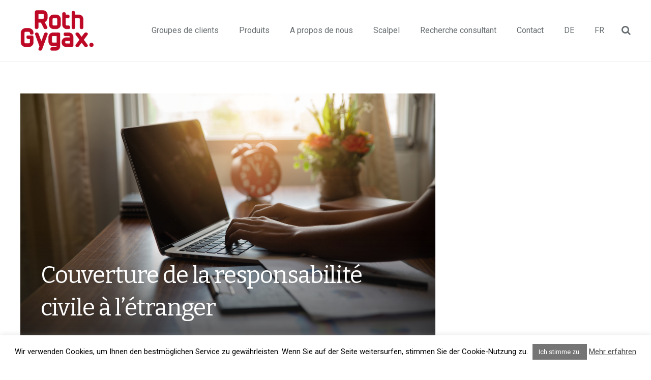

--- FILE ---
content_type: text/css
request_url: https://www.rothgygax.ch/wp-content/plugins/ql-cost-calculator/fonts/template/style.css?ver=6.9
body_size: 269
content:
@font-face {
  font-family: 'cc-template';
  src:  url('fonts/cc-template.eot');
  src:  url('fonts/cc-template.eot#iefix') format('embedded-opentype'),
    url('fonts/cc-template.ttf') format('truetype'),
    url('fonts/cc-template.woff') format('woff'),
    url('fonts/cc-template.svg#cc-template') format('svg');
  font-weight: normal;
  font-style: normal;
}

[class^="cc-template-"]::before, [class*=" cc-template-"]::before,
[class^="cc-template-"]::after, [class*=" cc-template-"]::after {
  /* use !important to prevent issues with browser extensions that change fonts */
  font-family: 'cc-template';
  speak: none;
  font-style: normal;
  font-weight: normal;
  font-variant: normal;
  text-transform: none;
  vertical-align: middle;
  line-height: 1;
  direction: ltr;
  /* Better Font Rendering =========== */
  -webkit-font-smoothing: antialiased;
  -moz-osx-font-smoothing: grayscale;
}

.cost-calculator-container .cc-template-arrow-horizontal-3::before {
  content: "\61";
}
.cost-calculator-container .cc-template-arrow-vertical-3::before {
  content: "\62";
}
.cost-calculator-container .cc-template-bullet::before {
  content: "\63";
}
.cost-calculator-container .cc-template-wallet:before {
  content: "\64";
}
.cost-calculator-container .cc-template-card:before {
  content: "\65";
}
.cost-calculator-container .cc-template-calculation:before {
  content: "\66";
}



--- FILE ---
content_type: text/css
request_url: https://www.rothgygax.ch/wp-content/themes/Impreza-child/style.css?ver=4.1.2
body_size: 2083
content:
/*
Theme Name: Impreza Child
Template: Impreza
Version: 1.0
Author:	UpSolution
Theme URI: http://impreza.us-themes.com/
Author URI: http://us-themes.com/
*/

/*Add your own styles here:*/
.no-click > a {
    cursor: text;
}
.big_button {
    width: 100%;
    margin-bottom: 0 !important;
}
.big_button button {
    border-radius: 0 !important;
    text-transform: none !important;
    font-family: "Bitter";
    width: 100%;
    padding: 0 !important;
}

/* map */
.single-us_portfolio .w-portfolio-breadcrumbs,
.page-template-tpl-beratersuche .w-portfolio-breadcrumbs {
    text-align: center;
    margin-bottom: 15px;
}
    .single-us_portfolio .w-portfolio-breadcrumbs span:before,
    .page-template-tpl-beratersuche .w-portfolio-breadcrumbs span:before {
        content: ">";
        margin: 0 5px;
    }
    .single-us_portfolio .w-portfolio-breadcrumbs span:first-child:before,
    .page-template-tpl-beratersuche .w-portfolio-breadcrumbs span:first-child:before {
        display: none;
    }
    .single-us_portfolio .w-portfolio-breadcrumbs span a,
    .page-template-tpl-beratersuche .w-portfolio-breadcrumbs span a {
        color: #000;
    }
    .single-us_portfolio .w-portfolio-breadcrumbs span:last-child a,
    .single-us_portfolio .w-portfolio-breadcrumbs span a:hover,
    .page-template-tpl-beratersuche .w-portfolio-breadcrumbs span:last-child a,
    .page-template-tpl-beratersuche .w-portfolio-breadcrumbs span a:hover {
        color: #bd0926;
    }
.single-us_portfolio main > img {
    display: block;
    margin: 0 auto;
}
.single-us_portfolio main dl {
    max-width: 691px;
    display: block;
    margin: 15px auto 0;
    border-top: 1px solid #000;
    overflow: hidden;
    padding-top: 25px;
}
    .single-us_portfolio main dl dt {
        display: block;
        float: left;
        width: 115px;
        clear: left;
        color: #646e70;
        font-weight: bold;
    }
    .single-us_portfolio main dl dt:last-child {
        width: 100%;
        margin-top: 70px;
    }
    .single-us_portfolio main dl dt:last-child a {
        color: #fff;
        background: #bd0926;
        padding: 8px 30px;
        border-radius: 5px;
        display: inline-block;
    }
    .single-us_portfolio main dl dd {
        width: calc(100% - 115px);
        overflow: hidden;
        min-height: 30px;
    }
    .single-us_portfolio main dl dt,
    .single-us_portfolio main dl dd {
        padding: 0;
        margin: 0;
    }
.page-template-tpl-beratersuche .l-section-h {
    padding-top: 0;
}
    .g-loadmore-btn:hover {
        background-color: #bd0926 !important;
        color: #fff;
    }
/* karte */
.vc_column-inner[style="color:#ffffff;"] .link2 a {
    color: #f1f1f1;
}
.g-filters-list {
    display: table;
    width: 100%;
    font-size: 14px;
}
.g-filters-list .g-filters-item {
    display: table-cell;
    padding: 0;
    background: #eeeeee;
    line-height: 50px !important;
}
.g-filters-list {
    padding-bottom: 50px;
    background: #fff;
    position: relative;
    
}
.button_type3 {
    position: absolute;
    background: #bd0926;
    color: #fff !important;
    width: 150px;
    text-align: center;
    left: 50%;
    margin-left: -75px;
    bottom: 10px;
    height: 40px;
    line-height: 40px;
}

.button_type3:before {
    content:"Karte öffnen";
}
:lang(fr-FR) .button_type3:before {
    content:"Ouvrir la carte";
}
.button_type3:after {
    content: "\f107";
    display: inline-block;
    font: normal normal normal 14px/1 FontAwesome;
    font-size: inherit;
    text-rendering: auto;
    -webkit-font-smoothing: antialiased;
    -moz-osx-font-smoothing: grayscale;
    margin-left: 7px;
}
.show-map.button_type3:before {
    content: "Karte schliessen";
}
:lang(fr-FR) .show-map.button_type3:before {
    content: "Fermer la carte";
}
.show-map.button_type3:after {
    content: "\f106";
}
.amcharts-main-div > .amcharts-chart-div > a {
    display: none !important;
}
#amchart1 {
    height: 0px !important;
    padding: 5px;
    background: #fff;
    text-align: center !important;
}
#amchart1.show-map {
    height: 500px !important;
    padding: 0;
    background: none;
}
.amcharts-main-div {
    display: none;
    text-align: center !important;
}
.amcharts-main-div.show-map {
    display: block;
    max-width: 790px;
    margin: 0 auto;
}
.w-portfolio.with_indents .w-portfolio-list {
    margin-top: 20px;
}
.g-filters.show-map {
    position: relative;
    margin-bottom: 70px;
}
.g-filters.show-map .g-filters-list {
    padding-bottom: 0;
    position: static;
}
.g-filters.show-map .button_type3.show-map {
    bottom: -40px;
}

/* team change */
.page-template-tpl-beratersuche .w-portfolio.style_3 .w-portfolio-item-meta {
    transform: translateY(0%);
}
.page-template-tpl-beratersuche .w-portfolio.style_3 .w-portfolio-item-meta .w-portfolio-item-title.w-portfolio-item-funktion {
    font-family: "Roboto";
    font-weight: normal;
    font-size: 14px;
    padding-top: 0;
    margin-top: -2px;
}
@media (min-width: 901px) {
   .page-template-tpl-beratersuche main > .l-section {
       padding-top: 120px;
   }
   .page-template-tpl-beratersuche main > .l-section+ .l-section{
       padding-top: 0;
   }
}
.single-us_portfolio main {
    max-width: 780px;
    margin: 0 auto;
}
.single-us_portfolio main > img {
    max-width: 300px;
    float: left;
    margin: 0 30px 30px 0;
}
.single-us_portfolio .l-section {
    clear: both;
}
.return {
    max-width: 450px;
    display: block;
    width: 100%;
    float: right;
    padding-top: 20px;
}
.return a {
    color: #71797c;
}
.return .fa {
    margin-right: 10px;
}
.single-us_portfolio .l-navigation {
  display: none !important;  
}
/* rwd */
@media (min-width: 320px) and (max-width: 767px) {
    .home .vc_col-sm-6 {
        width: 100%;
        margin-top: 1rem;
        margin-bottom: 1rem;
    }
    .g-filters {
        padding-bottom: 0px;
        position: relative;
        background: #fff !important;
    }
    .g-filters:before {
        content: "Wähle einen Kanton";
        display: block;
        border: 1px solid #ccc;
        width: 100%;
        padding: 5px 10px;
        box-sizing: border-box;
        cursor: pointer;
    }
    .g-filters:after {
        content: "\f107";
        display: inline-block;
        font: normal normal normal 14px/1 FontAwesome;
        font-size: inherit;
        text-rendering: auto;
        -webkit-font-smoothing: antialiased;
        -moz-osx-font-smoothing: grayscale;
        position: absolute;
        right: 15px;
        top: 11px;
    }
    .g-filters .g-filters-list {
        padding-bottom: 0;
        position: static;
        border: 1px solid #ccc;
        border-top: none;
        max-height: 200px;
        overflow-y: scroll;
        height: 0px;
        border-bottom :none;
    }
    .g-filters.open-filter .g-filters-list {
        height: 200px;
        margin-bottom: 0;
        border-bottom: 1px solid #ccc;
    }
    .g-filters.open-filter:after {
        content: "\f2d3";
        color: #bd0926;
    }
    .g-filters-list {
        display: block;
        width: 100%;
        font-size: 14px;
    }
    .g-filters-list .g-filters-item {
        display: block;
        padding: 0 10px;
        width: 100%;
        height: 30px;
        line-height: 30px !important;
        text-align: left;
        border-top: 1px solid #fff;
    }
    .g-filters-list .g-filters-item span {
        display: none;
    }
    div[data-category="*"] span {display: block !important;}
    div[data-category="ag"]:before {content:"Aargau";}
    div[data-category="ai"]:before {content:"Appenzell Innerrhoden";}
    div[data-category="ar"]:before {content:"Appenzell Ausserrhoden";}
    div[data-category="be"]:before {content:"Bern";}
    div[data-category="bl"]:before {content:"Basel-Landschaft";}
    div[data-category="bs"]:before {content:"Basel-Stadt";}
    div[data-category="fr"]:before {content:"Freiburg";}
    div[data-category="ge"]:before {content:"Genf";}
    div[data-category="gl"]:before {content:"Glarus";}
    div[data-category="gr"]:before {content:"Graubünden";}
    div[data-category="ju"]:before {content:"Jura";}
    div[data-category="lu"]:before {content:"Luzern";}
    div[data-category="ne"]:before {content:"Neuenburg";}
    div[data-category="nw"]:before {content:"Nidwalden";}
    div[data-category="ow"]:before {content:"Obwalden";}
    div[data-category="sg"]:before {content:"St. Gallen";}
    div[data-category="sh"]:before {content:"Schaffhausen";}
    div[data-category="so"]:before {content:"Solothurn";}
    div[data-category="sz"]:before {content:"Schwyz";}
    div[data-category="tg"]:before {content:"Thurgau";}
    div[data-category="ti"]:before {content:"Tessin";}
    div[data-category="ur"]:before {content:"Uri";}
    div[data-category="vd"]:before {content:"Waadt";}
    div[data-category="vs"]:before {content:"Wallis";}
    div[data-category="zg"]:before {content:"Zug";}
    div[data-category="zh"]:before {content:"Zürich";}
    
    .button_type3 {
        display: none !important;
    }
    
    .single-view .g-filters-list {
        overflow: hidden;
        position: absolute;
        top: 1px;
        border: none;
        left: 1px;
        width: auto;
        height: 35px;
        right: 35px;
        z-index: -1;
    }
    .single-view .g-filters-item {
        display: none;
    }
    .single-view .g-filters-item.active {
        display: block;
        height: 35px;
        line-height: 33px !important;
    }
    .single-view.g-filters:before {
        content: "";
        height: 36px;
    }
    .single-view.g-filters {
        background-color: transparent !important;
        background: none !important;
    }
    
    /* team */
    .single-us_portfolio main > img {
        margin: 0 auto 30px;
        float: none;
    }
    .single-us_portfolio main dl {
        display: block;
        width: 90%;
        margin: 0 auto;
        font-size: 14px;
    }
    .single-us_portfolio main dl dd {
        word-break: break-all;
    }
    .single-us_portfolio main dl dt:last-child {
        margin-top: 30px;
    }
    .single-us_portfolio main dl dt {
        width: 105px;
    }
    .single-us_portfolio main dl dd {
        width: calc(100% - 105px);
        min-height: 20px;
    }
    .return {
        max-width: 90%;
        margin: 0 auto;
        float: none;
    }
}

/* Cost calculator */
.cost-calculator-container section,
.cost-calculator-container .l-section-h {
    padding: 0 !important;
}